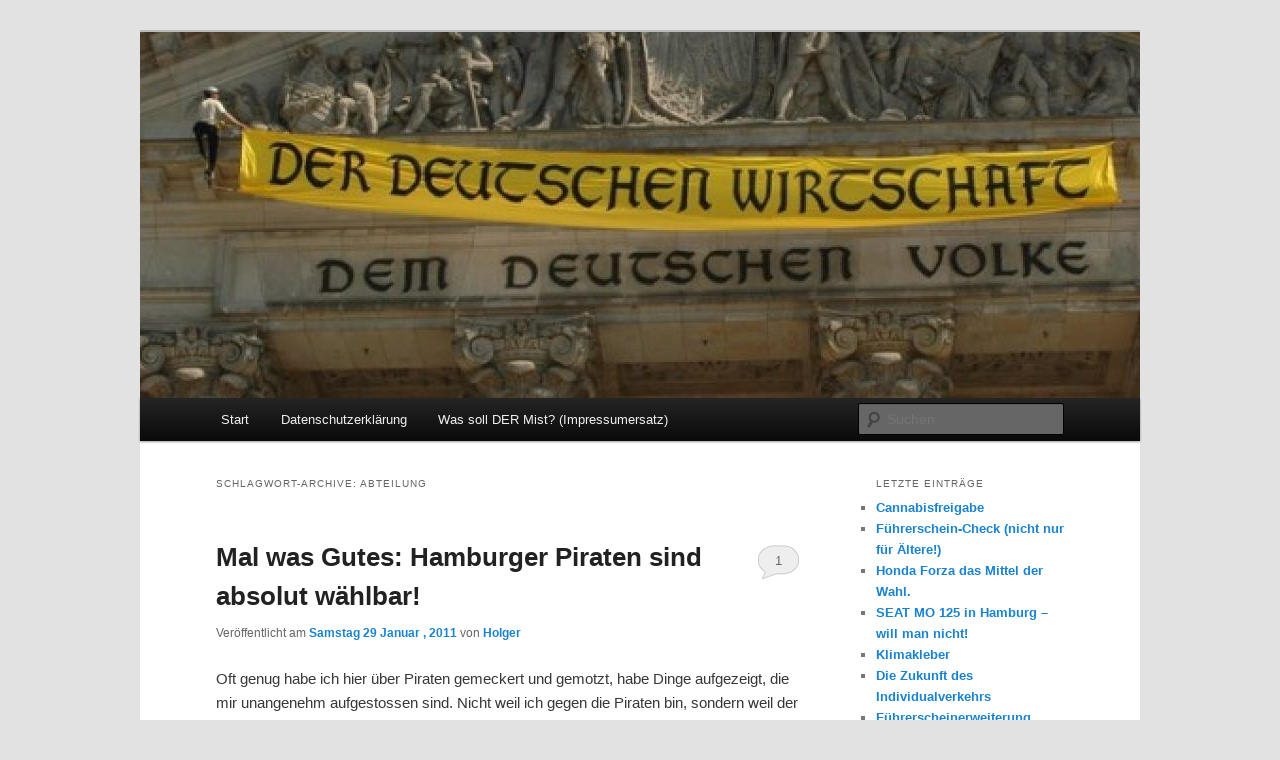

--- FILE ---
content_type: text/html; charset=UTF-8
request_url: https://rz.koepke.net/tag/abteilung/
body_size: 10615
content:
<!DOCTYPE html>
<!--[if IE 6]>
<html id="ie6" lang="de">
<![endif]-->
<!--[if IE 7]>
<html id="ie7" lang="de">
<![endif]-->
<!--[if IE 8]>
<html id="ie8" lang="de">
<![endif]-->
<!--[if !(IE 6) & !(IE 7) & !(IE 8)]><!-->
<html lang="de">
<!--<![endif]-->
<head>

<!-- Google tag (gtag.js) -->
<script async src="https://www.googletagmanager.com/gtag/js?id=G-BV0SZEY517"></script>
<script>
  window.dataLayer = window.dataLayer || [];
  function gtag(){dataLayer.push(arguments);}
  gtag('js', new Date());

  gtag('config', 'G-BV0SZEY517');
</script>

<meta charset="UTF-8" />
<meta name="viewport" content="width=device-width" />
<title>
Abteilung Archive - ReizzentrumReizzentrum	</title>
<link rel="profile" href="http://gmpg.org/xfn/11" />
<link rel="stylesheet" type="text/css" media="all" href="https://rz.koepke.net/wp-content/themes/twentyeleven/style.css" />
<link rel="pingback" href="https://rz.koepke.net/xmlrpc.php">
<!--[if lt IE 9]>
<script src="https://rz.koepke.net/wp-content/themes/twentyeleven/js/html5.js" type="text/javascript"></script>
<![endif]-->
<meta name='robots' content='index, follow, max-image-preview:large, max-snippet:-1, max-video-preview:-1' />

	<!-- This site is optimized with the Yoast SEO plugin v24.5 - https://yoast.com/wordpress/plugins/seo/ -->
	<link rel="canonical" href="https://rz.koepke.net/tag/abteilung/" />
	<meta property="og:locale" content="de_DE" />
	<meta property="og:type" content="article" />
	<meta property="og:title" content="Abteilung Archive - Reizzentrum" />
	<meta property="og:url" content="https://rz.koepke.net/tag/abteilung/" />
	<meta property="og:site_name" content="Reizzentrum" />
	<meta name="twitter:card" content="summary_large_image" />
	<script type="application/ld+json" class="yoast-schema-graph">{"@context":"https://schema.org","@graph":[{"@type":"CollectionPage","@id":"https://rz.koepke.net/tag/abteilung/","url":"https://rz.koepke.net/tag/abteilung/","name":"Abteilung Archive - Reizzentrum","isPartOf":{"@id":"https://rz.koepke.net/#website"},"breadcrumb":{"@id":"https://rz.koepke.net/tag/abteilung/#breadcrumb"},"inLanguage":"de"},{"@type":"BreadcrumbList","@id":"https://rz.koepke.net/tag/abteilung/#breadcrumb","itemListElement":[{"@type":"ListItem","position":1,"name":"Startseite","item":"https://rz.koepke.net/"},{"@type":"ListItem","position":2,"name":"Abteilung"}]},{"@type":"WebSite","@id":"https://rz.koepke.net/#website","url":"https://rz.koepke.net/","name":"Reizzentrum","description":"Politik, Wirtschaft, Soziales und Gesellschaft","publisher":{"@id":"https://rz.koepke.net/#/schema/person/9a73f0c2c453be0f2da5c4bebae84860"},"potentialAction":[{"@type":"SearchAction","target":{"@type":"EntryPoint","urlTemplate":"https://rz.koepke.net/?s={search_term_string}"},"query-input":{"@type":"PropertyValueSpecification","valueRequired":true,"valueName":"search_term_string"}}],"inLanguage":"de"},{"@type":["Person","Organization"],"@id":"https://rz.koepke.net/#/schema/person/9a73f0c2c453be0f2da5c4bebae84860","name":"Reizzentrum","logo":{"@id":"https://rz.koepke.net/#/schema/person/image/"},"sameAs":["http://rz.koepke.net"]}]}</script>
	<!-- / Yoast SEO plugin. -->


<link rel="alternate" type="application/rss+xml" title="Reizzentrum &raquo; Feed" href="https://rz.koepke.net/feed/" />
<link rel="alternate" type="application/rss+xml" title="Reizzentrum &raquo; Kommentar-Feed" href="https://rz.koepke.net/comments/feed/" />
<script type="text/javascript" id="wpp-js" src="https://rz.koepke.net/wp-content/plugins/wordpress-popular-posts/assets/js/wpp.min.js?ver=7.3.6" data-sampling="0" data-sampling-rate="100" data-api-url="https://rz.koepke.net/wp-json/wordpress-popular-posts" data-post-id="0" data-token="8d9a76009f" data-lang="0" data-debug="0"></script>
<link rel="alternate" type="application/rss+xml" title="Reizzentrum &raquo; Abteilung Schlagwort-Feed" href="https://rz.koepke.net/tag/abteilung/feed/" />
<link rel='stylesheet' id='wp-block-library-css' href='https://rz.koepke.net/wp-includes/css/dist/block-library/style.min.css' type='text/css' media='all' />
<style id='wp-block-library-theme-inline-css' type='text/css'>
.wp-block-audio figcaption{color:#555;font-size:13px;text-align:center}.is-dark-theme .wp-block-audio figcaption{color:#ffffffa6}.wp-block-audio{margin:0 0 1em}.wp-block-code{border:1px solid #ccc;border-radius:4px;font-family:Menlo,Consolas,monaco,monospace;padding:.8em 1em}.wp-block-embed figcaption{color:#555;font-size:13px;text-align:center}.is-dark-theme .wp-block-embed figcaption{color:#ffffffa6}.wp-block-embed{margin:0 0 1em}.blocks-gallery-caption{color:#555;font-size:13px;text-align:center}.is-dark-theme .blocks-gallery-caption{color:#ffffffa6}.wp-block-image figcaption{color:#555;font-size:13px;text-align:center}.is-dark-theme .wp-block-image figcaption{color:#ffffffa6}.wp-block-image{margin:0 0 1em}.wp-block-pullquote{border-bottom:4px solid;border-top:4px solid;color:currentColor;margin-bottom:1.75em}.wp-block-pullquote cite,.wp-block-pullquote footer,.wp-block-pullquote__citation{color:currentColor;font-size:.8125em;font-style:normal;text-transform:uppercase}.wp-block-quote{border-left:.25em solid;margin:0 0 1.75em;padding-left:1em}.wp-block-quote cite,.wp-block-quote footer{color:currentColor;font-size:.8125em;font-style:normal;position:relative}.wp-block-quote.has-text-align-right{border-left:none;border-right:.25em solid;padding-left:0;padding-right:1em}.wp-block-quote.has-text-align-center{border:none;padding-left:0}.wp-block-quote.is-large,.wp-block-quote.is-style-large,.wp-block-quote.is-style-plain{border:none}.wp-block-search .wp-block-search__label{font-weight:700}.wp-block-search__button{border:1px solid #ccc;padding:.375em .625em}:where(.wp-block-group.has-background){padding:1.25em 2.375em}.wp-block-separator.has-css-opacity{opacity:.4}.wp-block-separator{border:none;border-bottom:2px solid;margin-left:auto;margin-right:auto}.wp-block-separator.has-alpha-channel-opacity{opacity:1}.wp-block-separator:not(.is-style-wide):not(.is-style-dots){width:100px}.wp-block-separator.has-background:not(.is-style-dots){border-bottom:none;height:1px}.wp-block-separator.has-background:not(.is-style-wide):not(.is-style-dots){height:2px}.wp-block-table{margin:0 0 1em}.wp-block-table td,.wp-block-table th{word-break:normal}.wp-block-table figcaption{color:#555;font-size:13px;text-align:center}.is-dark-theme .wp-block-table figcaption{color:#ffffffa6}.wp-block-video figcaption{color:#555;font-size:13px;text-align:center}.is-dark-theme .wp-block-video figcaption{color:#ffffffa6}.wp-block-video{margin:0 0 1em}.wp-block-template-part.has-background{margin-bottom:0;margin-top:0;padding:1.25em 2.375em}
</style>
<style id='classic-theme-styles-inline-css' type='text/css'>
/*! This file is auto-generated */
.wp-block-button__link{color:#fff;background-color:#32373c;border-radius:9999px;box-shadow:none;text-decoration:none;padding:calc(.667em + 2px) calc(1.333em + 2px);font-size:1.125em}.wp-block-file__button{background:#32373c;color:#fff;text-decoration:none}
</style>
<style id='global-styles-inline-css' type='text/css'>
body{--wp--preset--color--black: #000;--wp--preset--color--cyan-bluish-gray: #abb8c3;--wp--preset--color--white: #fff;--wp--preset--color--pale-pink: #f78da7;--wp--preset--color--vivid-red: #cf2e2e;--wp--preset--color--luminous-vivid-orange: #ff6900;--wp--preset--color--luminous-vivid-amber: #fcb900;--wp--preset--color--light-green-cyan: #7bdcb5;--wp--preset--color--vivid-green-cyan: #00d084;--wp--preset--color--pale-cyan-blue: #8ed1fc;--wp--preset--color--vivid-cyan-blue: #0693e3;--wp--preset--color--vivid-purple: #9b51e0;--wp--preset--color--blue: #1982d1;--wp--preset--color--dark-gray: #373737;--wp--preset--color--medium-gray: #666;--wp--preset--color--light-gray: #e2e2e2;--wp--preset--gradient--vivid-cyan-blue-to-vivid-purple: linear-gradient(135deg,rgba(6,147,227,1) 0%,rgb(155,81,224) 100%);--wp--preset--gradient--light-green-cyan-to-vivid-green-cyan: linear-gradient(135deg,rgb(122,220,180) 0%,rgb(0,208,130) 100%);--wp--preset--gradient--luminous-vivid-amber-to-luminous-vivid-orange: linear-gradient(135deg,rgba(252,185,0,1) 0%,rgba(255,105,0,1) 100%);--wp--preset--gradient--luminous-vivid-orange-to-vivid-red: linear-gradient(135deg,rgba(255,105,0,1) 0%,rgb(207,46,46) 100%);--wp--preset--gradient--very-light-gray-to-cyan-bluish-gray: linear-gradient(135deg,rgb(238,238,238) 0%,rgb(169,184,195) 100%);--wp--preset--gradient--cool-to-warm-spectrum: linear-gradient(135deg,rgb(74,234,220) 0%,rgb(151,120,209) 20%,rgb(207,42,186) 40%,rgb(238,44,130) 60%,rgb(251,105,98) 80%,rgb(254,248,76) 100%);--wp--preset--gradient--blush-light-purple: linear-gradient(135deg,rgb(255,206,236) 0%,rgb(152,150,240) 100%);--wp--preset--gradient--blush-bordeaux: linear-gradient(135deg,rgb(254,205,165) 0%,rgb(254,45,45) 50%,rgb(107,0,62) 100%);--wp--preset--gradient--luminous-dusk: linear-gradient(135deg,rgb(255,203,112) 0%,rgb(199,81,192) 50%,rgb(65,88,208) 100%);--wp--preset--gradient--pale-ocean: linear-gradient(135deg,rgb(255,245,203) 0%,rgb(182,227,212) 50%,rgb(51,167,181) 100%);--wp--preset--gradient--electric-grass: linear-gradient(135deg,rgb(202,248,128) 0%,rgb(113,206,126) 100%);--wp--preset--gradient--midnight: linear-gradient(135deg,rgb(2,3,129) 0%,rgb(40,116,252) 100%);--wp--preset--font-size--small: 13px;--wp--preset--font-size--medium: 20px;--wp--preset--font-size--large: 36px;--wp--preset--font-size--x-large: 42px;--wp--preset--spacing--20: 0.44rem;--wp--preset--spacing--30: 0.67rem;--wp--preset--spacing--40: 1rem;--wp--preset--spacing--50: 1.5rem;--wp--preset--spacing--60: 2.25rem;--wp--preset--spacing--70: 3.38rem;--wp--preset--spacing--80: 5.06rem;--wp--preset--shadow--natural: 6px 6px 9px rgba(0, 0, 0, 0.2);--wp--preset--shadow--deep: 12px 12px 50px rgba(0, 0, 0, 0.4);--wp--preset--shadow--sharp: 6px 6px 0px rgba(0, 0, 0, 0.2);--wp--preset--shadow--outlined: 6px 6px 0px -3px rgba(255, 255, 255, 1), 6px 6px rgba(0, 0, 0, 1);--wp--preset--shadow--crisp: 6px 6px 0px rgba(0, 0, 0, 1);}:where(.is-layout-flex){gap: 0.5em;}:where(.is-layout-grid){gap: 0.5em;}body .is-layout-flex{display: flex;}body .is-layout-flex{flex-wrap: wrap;align-items: center;}body .is-layout-flex > *{margin: 0;}body .is-layout-grid{display: grid;}body .is-layout-grid > *{margin: 0;}:where(.wp-block-columns.is-layout-flex){gap: 2em;}:where(.wp-block-columns.is-layout-grid){gap: 2em;}:where(.wp-block-post-template.is-layout-flex){gap: 1.25em;}:where(.wp-block-post-template.is-layout-grid){gap: 1.25em;}.has-black-color{color: var(--wp--preset--color--black) !important;}.has-cyan-bluish-gray-color{color: var(--wp--preset--color--cyan-bluish-gray) !important;}.has-white-color{color: var(--wp--preset--color--white) !important;}.has-pale-pink-color{color: var(--wp--preset--color--pale-pink) !important;}.has-vivid-red-color{color: var(--wp--preset--color--vivid-red) !important;}.has-luminous-vivid-orange-color{color: var(--wp--preset--color--luminous-vivid-orange) !important;}.has-luminous-vivid-amber-color{color: var(--wp--preset--color--luminous-vivid-amber) !important;}.has-light-green-cyan-color{color: var(--wp--preset--color--light-green-cyan) !important;}.has-vivid-green-cyan-color{color: var(--wp--preset--color--vivid-green-cyan) !important;}.has-pale-cyan-blue-color{color: var(--wp--preset--color--pale-cyan-blue) !important;}.has-vivid-cyan-blue-color{color: var(--wp--preset--color--vivid-cyan-blue) !important;}.has-vivid-purple-color{color: var(--wp--preset--color--vivid-purple) !important;}.has-black-background-color{background-color: var(--wp--preset--color--black) !important;}.has-cyan-bluish-gray-background-color{background-color: var(--wp--preset--color--cyan-bluish-gray) !important;}.has-white-background-color{background-color: var(--wp--preset--color--white) !important;}.has-pale-pink-background-color{background-color: var(--wp--preset--color--pale-pink) !important;}.has-vivid-red-background-color{background-color: var(--wp--preset--color--vivid-red) !important;}.has-luminous-vivid-orange-background-color{background-color: var(--wp--preset--color--luminous-vivid-orange) !important;}.has-luminous-vivid-amber-background-color{background-color: var(--wp--preset--color--luminous-vivid-amber) !important;}.has-light-green-cyan-background-color{background-color: var(--wp--preset--color--light-green-cyan) !important;}.has-vivid-green-cyan-background-color{background-color: var(--wp--preset--color--vivid-green-cyan) !important;}.has-pale-cyan-blue-background-color{background-color: var(--wp--preset--color--pale-cyan-blue) !important;}.has-vivid-cyan-blue-background-color{background-color: var(--wp--preset--color--vivid-cyan-blue) !important;}.has-vivid-purple-background-color{background-color: var(--wp--preset--color--vivid-purple) !important;}.has-black-border-color{border-color: var(--wp--preset--color--black) !important;}.has-cyan-bluish-gray-border-color{border-color: var(--wp--preset--color--cyan-bluish-gray) !important;}.has-white-border-color{border-color: var(--wp--preset--color--white) !important;}.has-pale-pink-border-color{border-color: var(--wp--preset--color--pale-pink) !important;}.has-vivid-red-border-color{border-color: var(--wp--preset--color--vivid-red) !important;}.has-luminous-vivid-orange-border-color{border-color: var(--wp--preset--color--luminous-vivid-orange) !important;}.has-luminous-vivid-amber-border-color{border-color: var(--wp--preset--color--luminous-vivid-amber) !important;}.has-light-green-cyan-border-color{border-color: var(--wp--preset--color--light-green-cyan) !important;}.has-vivid-green-cyan-border-color{border-color: var(--wp--preset--color--vivid-green-cyan) !important;}.has-pale-cyan-blue-border-color{border-color: var(--wp--preset--color--pale-cyan-blue) !important;}.has-vivid-cyan-blue-border-color{border-color: var(--wp--preset--color--vivid-cyan-blue) !important;}.has-vivid-purple-border-color{border-color: var(--wp--preset--color--vivid-purple) !important;}.has-vivid-cyan-blue-to-vivid-purple-gradient-background{background: var(--wp--preset--gradient--vivid-cyan-blue-to-vivid-purple) !important;}.has-light-green-cyan-to-vivid-green-cyan-gradient-background{background: var(--wp--preset--gradient--light-green-cyan-to-vivid-green-cyan) !important;}.has-luminous-vivid-amber-to-luminous-vivid-orange-gradient-background{background: var(--wp--preset--gradient--luminous-vivid-amber-to-luminous-vivid-orange) !important;}.has-luminous-vivid-orange-to-vivid-red-gradient-background{background: var(--wp--preset--gradient--luminous-vivid-orange-to-vivid-red) !important;}.has-very-light-gray-to-cyan-bluish-gray-gradient-background{background: var(--wp--preset--gradient--very-light-gray-to-cyan-bluish-gray) !important;}.has-cool-to-warm-spectrum-gradient-background{background: var(--wp--preset--gradient--cool-to-warm-spectrum) !important;}.has-blush-light-purple-gradient-background{background: var(--wp--preset--gradient--blush-light-purple) !important;}.has-blush-bordeaux-gradient-background{background: var(--wp--preset--gradient--blush-bordeaux) !important;}.has-luminous-dusk-gradient-background{background: var(--wp--preset--gradient--luminous-dusk) !important;}.has-pale-ocean-gradient-background{background: var(--wp--preset--gradient--pale-ocean) !important;}.has-electric-grass-gradient-background{background: var(--wp--preset--gradient--electric-grass) !important;}.has-midnight-gradient-background{background: var(--wp--preset--gradient--midnight) !important;}.has-small-font-size{font-size: var(--wp--preset--font-size--small) !important;}.has-medium-font-size{font-size: var(--wp--preset--font-size--medium) !important;}.has-large-font-size{font-size: var(--wp--preset--font-size--large) !important;}.has-x-large-font-size{font-size: var(--wp--preset--font-size--x-large) !important;}
.wp-block-navigation a:where(:not(.wp-element-button)){color: inherit;}
:where(.wp-block-post-template.is-layout-flex){gap: 1.25em;}:where(.wp-block-post-template.is-layout-grid){gap: 1.25em;}
:where(.wp-block-columns.is-layout-flex){gap: 2em;}:where(.wp-block-columns.is-layout-grid){gap: 2em;}
.wp-block-pullquote{font-size: 1.5em;line-height: 1.6;}
</style>
<link rel='stylesheet' id='wordpress-popular-posts-css-css' href='https://rz.koepke.net/wp-content/plugins/wordpress-popular-posts/assets/css/wpp.css' type='text/css' media='all' />
<link rel='stylesheet' id='twentyeleven-block-style-css' href='https://rz.koepke.net/wp-content/uploads/hummingbird-assets/31daad0f3f76beb12516a1e04a9ebc19.css' type='text/css' media='all' />
<link rel="https://api.w.org/" href="https://rz.koepke.net/wp-json/" /><link rel="alternate" type="application/json" href="https://rz.koepke.net/wp-json/wp/v2/tags/13223" /><link rel="EditURI" type="application/rsd+xml" title="RSD" href="https://rz.koepke.net/xmlrpc.php?rsd" />

<script type="text/javascript">
(function(url){
	if(/(?:Chrome\/26\.0\.1410\.63 Safari\/537\.31|WordfenceTestMonBot)/.test(navigator.userAgent)){ return; }
	var addEvent = function(evt, handler) {
		if (window.addEventListener) {
			document.addEventListener(evt, handler, false);
		} else if (window.attachEvent) {
			document.attachEvent('on' + evt, handler);
		}
	};
	var removeEvent = function(evt, handler) {
		if (window.removeEventListener) {
			document.removeEventListener(evt, handler, false);
		} else if (window.detachEvent) {
			document.detachEvent('on' + evt, handler);
		}
	};
	var evts = 'contextmenu dblclick drag dragend dragenter dragleave dragover dragstart drop keydown keypress keyup mousedown mousemove mouseout mouseover mouseup mousewheel scroll'.split(' ');
	var logHuman = function() {
		if (window.wfLogHumanRan) { return; }
		window.wfLogHumanRan = true;
		var wfscr = document.createElement('script');
		wfscr.type = 'text/javascript';
		wfscr.async = true;
		wfscr.src = url + '&r=' + Math.random();
		(document.getElementsByTagName('head')[0]||document.getElementsByTagName('body')[0]).appendChild(wfscr);
		for (var i = 0; i < evts.length; i++) {
			removeEvent(evts[i], logHuman);
		}
	};
	for (var i = 0; i < evts.length; i++) {
		addEvent(evts[i], logHuman);
	}
})('//rz.koepke.net/?wordfence_lh=1&hid=4E1B83EF4FC3A3AEDAF3A5B8AD4C556B');
</script>            <style id="wpp-loading-animation-styles">@-webkit-keyframes bgslide{from{background-position-x:0}to{background-position-x:-200%}}@keyframes bgslide{from{background-position-x:0}to{background-position-x:-200%}}.wpp-widget-block-placeholder,.wpp-shortcode-placeholder{margin:0 auto;width:60px;height:3px;background:#dd3737;background:linear-gradient(90deg,#dd3737 0%,#571313 10%,#dd3737 100%);background-size:200% auto;border-radius:3px;-webkit-animation:bgslide 1s infinite linear;animation:bgslide 1s infinite linear}</style>
            <style type="text/css">.recentcomments a{display:inline !important;padding:0 !important;margin:0 !important;}</style>		<style type="text/css" id="twentyeleven-header-css">
				#site-title,
		#site-description {
			position: absolute;
			clip: rect(1px 1px 1px 1px); /* IE6, IE7 */
			clip: rect(1px, 1px, 1px, 1px);
		}
				</style>
		</head>

<body class="archive tag tag-abteilung tag-13223 wp-embed-responsive two-column right-sidebar">
<div id="page" class="hfeed">
	<header id="branding" role="banner">
			<hgroup>
				<h1 id="site-title"><span><a href="https://rz.koepke.net/" rel="home">Reizzentrum</a></span></h1>
				<h2 id="site-description">Politik, Wirtschaft, Soziales und Gesellschaft</h2>
			</hgroup>

						<a href="https://rz.koepke.net/">
									<img src="https://rz.koepke.net/wp-content/uploads/2010/07/cropped-cropped-474707547_4c2bcfa71f_b-1.jpg" width="1000" height="366" alt="Reizzentrum" />
							</a>
			
						<div class="only-search with-image">
					<form method="get" id="searchform" action="https://rz.koepke.net/">
		<label for="s" class="assistive-text">Suchen</label>
		<input type="text" class="field" name="s" id="s" placeholder="Suchen" />
		<input type="submit" class="submit" name="submit" id="searchsubmit" value="Suchen" />
	</form>
			</div>
				
			<nav id="access" role="navigation">
				<h3 class="assistive-text">Hauptmenü</h3>
								<div class="skip-link"><a class="assistive-text" href="#content">Zum Inhalt wechseln</a></div>
									<div class="skip-link"><a class="assistive-text" href="#secondary">Zum sekundären Inhalt wechseln</a></div>
												<div class="menu"><ul>
<li ><a href="https://rz.koepke.net/">Start</a></li><li class="page_item page-item-10884"><a href="https://rz.koepke.net/datenschutzerklaerung/">Datenschutzerklärung</a></li>
<li class="page_item page-item-2"><a href="https://rz.koepke.net/about/">Was soll DER Mist? (Impressumersatz)</a></li>
</ul></div>
			</nav><!-- #access -->
	</header><!-- #branding -->


	<div id="main">

		<section id="primary">
			<div id="content" role="main">

			
				<header class="page-header">
					<h1 class="page-title">
					Schlagwort-Archive: <span>Abteilung</span>					</h1>

									</header>

				
								
					
	<article id="post-7925" class="post-7925 post type-post status-publish format-standard hentry category-aus-hamburg category-erkenntnisse category-musste-raus category-parteien category-wahlen tag-abteilung tag-entwicklung tag-hamburg tag-hamburger tag-klarstellung tag-metadiskussionen tag-pirat tag-piraten tag-problem tag-vorstandswahl tag-zuversicht">
		<header class="entry-header">
						<h1 class="entry-title"><a href="https://rz.koepke.net/2011/01/29/mal-was-gutes-hamburger-piraten-sind-absolut-wahlbar/" rel="bookmark">Mal was Gutes: Hamburger Piraten sind absolut wählbar!</a></h1>
			
						<div class="entry-meta">
				<span class="sep">Veröffentlicht am </span><a href="https://rz.koepke.net/2011/01/29/mal-was-gutes-hamburger-piraten-sind-absolut-wahlbar/" title="10:41" rel="bookmark"><time class="entry-date" datetime="2011-01-29T10:41:58+01:00">Samstag  29 Januar , 2011</time></a><span class="by-author"> <span class="sep"> von </span> <span class="author vcard"><a class="url fn n" href="https://rz.koepke.net/author/reizzentrum/" title="Zeige alle Artikel von Holger" rel="author">Holger</a></span></span>			</div><!-- .entry-meta -->
			
						<div class="comments-link">
				<a href="https://rz.koepke.net/2011/01/29/mal-was-gutes-hamburger-piraten-sind-absolut-wahlbar/#comments">1</a>			</div>
					</header><!-- .entry-header -->

				<div class="entry-content">
			<p>Oft genug habe ich hier über Piraten gemeckert und gemotzt, habe Dinge aufgezeigt, die mir unangenehm aufgestossen sind. Nicht weil ich gegen die Piraten bin, sondern weil der Ansatz genau der richtige ist. [Ende der Klarstellung]</p>
<p>Hier und heute will und muss ich aber auch mal etwas Gutes über die Hamburger Piraten rauslassen:</p>
<p style="text-align: center;">Liebe Hamburger Piraten:<br />
Was ihr da seit Wochen macht, hat Hand und Fuss und<br />
erfüllt mein politisches Herz mit Zuversicht und Freude.</p>
<p style="text-align: left;">Nach der letzten Vorstandswahl haben sich die Hamburger Piraten so massiv verändert, dass es eine absolute Freude ist, diese Entwicklung zu verfolgen. Die Zeiten des sich in endlosen Metadiskussionen zu ergehen ist vorbei. Es wurde gewählt, entschieden und vor allem <strong>gemacht</strong>. Produktive politische und handwerkliche Arbeit, anstelle der Pflege von persönlichen Befindlichkeiten. Und läuft tatsächlich mal etwas ein wenig aus dem Ruder wird das Problem &#8222;mal eben&#8220; gelöst.</p>
<p style="text-align: left;">Macht so weiter. Die Änderungen taten euch gut und so wie ihr im Moment aufgestellt seid könnt ihr nicht nur Berge versetzen sondern auch Ozeane umleiten. Egal was andere Landesverbände machen &#8211; IHR seid auf dem richtigen Weg. Da kann sich so mancher eine Scheibe abschneiden.</p>
<p style="text-align: left;">Abteilung: Musste mal gesagt werden 🙂</p>
					</div><!-- .entry-content -->
		
		<footer class="entry-meta">
													<span class="cat-links">
					<span class="entry-utility-prep entry-utility-prep-cat-links">Veröffentlicht unter</span> <a href="https://rz.koepke.net/category/aus-hamburg/" rel="category tag">Aus Hamburg</a>, <a href="https://rz.koepke.net/category/erkenntnisse/" rel="category tag">Erkenntnisse</a>, <a href="https://rz.koepke.net/category/musste-raus/" rel="category tag">Musste raus</a>, <a href="https://rz.koepke.net/category/parteien/" rel="category tag">parteien</a>, <a href="https://rz.koepke.net/category/wahlen/" rel="category tag">Wahlen</a>			</span>
																	<span class="sep"> | </span>
								<span class="tag-links">
					<span class="entry-utility-prep entry-utility-prep-tag-links">Verschlagwortet mit</span> <a href="https://rz.koepke.net/tag/abteilung/" rel="tag">Abteilung</a>, <a href="https://rz.koepke.net/tag/entwicklung/" rel="tag">Entwicklung</a>, <a href="https://rz.koepke.net/tag/hamburg/" rel="tag">hamburg</a>, <a href="https://rz.koepke.net/tag/hamburger/" rel="tag">hamburger</a>, <a href="https://rz.koepke.net/tag/klarstellung/" rel="tag">Klarstellung</a>, <a href="https://rz.koepke.net/tag/metadiskussionen/" rel="tag">Metadiskussionen</a>, <a href="https://rz.koepke.net/tag/pirat/" rel="tag">Pirat</a>, <a href="https://rz.koepke.net/tag/piraten/" rel="tag">Piraten</a>, <a href="https://rz.koepke.net/tag/problem/" rel="tag">Problem</a>, <a href="https://rz.koepke.net/tag/vorstandswahl/" rel="tag">Vorstandswahl</a>, <a href="https://rz.koepke.net/tag/zuversicht/" rel="tag">Zuversicht</a>			</span>
							
										<span class="sep"> | </span>
						<span class="comments-link"><a href="https://rz.koepke.net/2011/01/29/mal-was-gutes-hamburger-piraten-sind-absolut-wahlbar/#comments"><b>1</b> Kommentar</a></span>
			
					</footer><!-- .entry-meta -->
	</article><!-- #post-7925 -->

				
					
	<article id="post-6756" class="post-6756 post type-post status-publish format-standard hentry category-das-darf-doch-nicht-wahr-sein category-erkenntnisse category-musste-raus category-parteien category-politik category-wahlen category-wirtschaft tag-abteilung tag-akw-betreiber tag-altreaktor tag-ard-magazin tag-atombranche tag-atomgesetz tag-atomkraftwerk tag-atomwirtschaft tag-branche tag-bundesregierung tag-bundesumweltministerium tag-eckpunktepapier tag-feststellung tag-geheimdienst tag-geheimregierung tag-geheimvertrage tag-konzern tag-laufzeitgewinne tag-monitor tag-reaktorsicherheit tag-regierung tag-regierungsdokument tag-regierungssprecher tag-schutzniveau tag-senkung tag-tagesschau tag-tresor tag-verpflichtung tag-verschlus tag-wirklichkeit tag-wolfgang-renneberg">
		<header class="entry-header">
						<h1 class="entry-title"><a href="https://rz.koepke.net/2010/09/09/andere-lander-haben-geheimdienste-wir-haben-eine-geheimregierung/" rel="bookmark">Andere Länder haben Geheimdienste. WIR haben eine Geheimregierung</a></h1>
			
						<div class="entry-meta">
				<span class="sep">Veröffentlicht am </span><a href="https://rz.koepke.net/2010/09/09/andere-lander-haben-geheimdienste-wir-haben-eine-geheimregierung/" title="08:45" rel="bookmark"><time class="entry-date" datetime="2010-09-09T08:45:35+01:00">Donnerstag  9 September , 2010</time></a><span class="by-author"> <span class="sep"> von </span> <span class="author vcard"><a class="url fn n" href="https://rz.koepke.net/author/reizzentrum/" title="Zeige alle Artikel von Holger" rel="author">Holger</a></span></span>			</div><!-- .entry-meta -->
			
						<div class="comments-link">
				<a href="https://rz.koepke.net/2010/09/09/andere-lander-haben-geheimdienste-wir-haben-eine-geheimregierung/#comments">3</a>			</div>
					</header><!-- .entry-header -->

				<div class="entry-content">
			<p>Geheimdienste haben ihren Namen daher, dass sie im geheimen wirken. Niemand soll erfahren, was sie eigentlich tun. Man muss Vertrauen haben, typischerweise werden diese geheimen Dienste von der Regierung kontrolliert. Wir Deutschen gehen noch einen Schritt weiter: Wir haben eine Geheimregierung. Sie schliesst Geheimverträge mit der Atomwirtschaft &#8211; die offene Frage ist, wer kontrolliert eine Regierung, die im geheimen rumwerkelt?</p>
<blockquote><p>Das Eckpunktepapier für einen künftigen Vertrag zwischen Staat und Atombranche, das fünf Seiten umfasst, wird bislang unter Verschluss gehalten. Dabei entlastet es die Regierung zumindest teilweise von dem Vorwurf, sie habe sich in der Frage, welchen Teil der zusätzlichen Laufzeitgewinne die Konzerne an den Staat abführen müssen, von der Branche &#8222;über den Tisch ziehen lassen&#8220;.</p></blockquote>
<p>schreibt die <a href="http://www.sueddeutsche.de/wirtschaft/hoehere-lasten-fuer-atomkonzerne-eine-vereinbarung-die-raetsel-aufgibt-1.997520" target="_blank">Süddeutsche</a>. Und diese Feststellung &#8211; geheim, obschon es die Regierung entlastet &#8211; macht mich deutlich misstrauisch. Alles positive wird doch sofort durch den Regierungssprecher und alle die in der Lage sind in ein Mikrophon zu sprechen verbreitet. Sollte es da noch andere Informationen geben?</p>
<p>Hat dieser Artikel der <a href="http://www.tagesschau.de/inland/akwsicherheit100.html" target="_blank">Tagesschau</a> vielleicht damit zu tun:</p>
<blockquote><p>Die Bundesregierung plant offenbar eine deutliche Senkung des Schutzniveaus für Atomkraftwerke. Dem <strong>ARD-Magazin &#8222;Monitor&#8220; </strong>liegen interne Regierungsdokumente vor, in denen die Verpflichtung der AKW-Betreiber zur Nachrüstung, insbesondere auch der sogenannten Altreaktoren, weitgehend abgeschafft werden soll. Hierfür soll auch das Atomgesetz geändert werden.</p></blockquote>
<blockquote><p>&#8222;Wenn das Wirklichkeit wird, was in diesen Dokumenten steht, dann verdienen diese Papiere nicht die Überschrift Nachrüstung&#8220;, sagte der ehemalige Leiter der Abteilung Reaktorsicherheit im Bundesumweltministerium, Wolfgang Renneberg, gegenüber &#8222;Monitor&#8220;.</p></blockquote>
<p>Wenn auch diese Informationen in den oben erwähnte, unter Verschluss gehaltenen Dokumenten enthalten sind, ist es kein Wunder, dass man die lieber im Tresor lassen möchte.</p>
<p>Eine alte Gesetzmässigkeit: Wenn unsere Regierung etwas Gutes tut, haben Sie dich beschissen ohne dass Du es bis jetzt gemerkt hast.</p>
					</div><!-- .entry-content -->
		
		<footer class="entry-meta">
													<span class="cat-links">
					<span class="entry-utility-prep entry-utility-prep-cat-links">Veröffentlicht unter</span> <a href="https://rz.koepke.net/category/das-darf-doch-nicht-wahr-sein/" rel="category tag">Das darf doch nicht wahr sein</a>, <a href="https://rz.koepke.net/category/erkenntnisse/" rel="category tag">Erkenntnisse</a>, <a href="https://rz.koepke.net/category/musste-raus/" rel="category tag">Musste raus</a>, <a href="https://rz.koepke.net/category/parteien/" rel="category tag">parteien</a>, <a href="https://rz.koepke.net/category/politik/" rel="category tag">Politik</a>, <a href="https://rz.koepke.net/category/wahlen/" rel="category tag">Wahlen</a>, <a href="https://rz.koepke.net/category/wirtschaft/" rel="category tag">wirtschaft</a>			</span>
																	<span class="sep"> | </span>
								<span class="tag-links">
					<span class="entry-utility-prep entry-utility-prep-tag-links">Verschlagwortet mit</span> <a href="https://rz.koepke.net/tag/abteilung/" rel="tag">Abteilung</a>, <a href="https://rz.koepke.net/tag/akw-betreiber/" rel="tag">AKW-Betreiber</a>, <a href="https://rz.koepke.net/tag/altreaktor/" rel="tag">Altreaktor</a>, <a href="https://rz.koepke.net/tag/ard-magazin/" rel="tag">ARD-Magazin</a>, <a href="https://rz.koepke.net/tag/atombranche/" rel="tag">Atombranche</a>, <a href="https://rz.koepke.net/tag/atomgesetz/" rel="tag">Atomgesetz</a>, <a href="https://rz.koepke.net/tag/atomkraftwerk/" rel="tag">Atomkraftwerk</a>, <a href="https://rz.koepke.net/tag/atomwirtschaft/" rel="tag">Atomwirtschaft</a>, <a href="https://rz.koepke.net/tag/branche/" rel="tag">Branche</a>, <a href="https://rz.koepke.net/tag/bundesregierung/" rel="tag">Bundesregierung</a>, <a href="https://rz.koepke.net/tag/bundesumweltministerium/" rel="tag">Bundesumweltministerium</a>, <a href="https://rz.koepke.net/tag/eckpunktepapier/" rel="tag">Eckpunktepapier</a>, <a href="https://rz.koepke.net/tag/feststellung/" rel="tag">Feststellung</a>, <a href="https://rz.koepke.net/tag/geheimdienst/" rel="tag">Geheimdienst</a>, <a href="https://rz.koepke.net/tag/geheimregierung/" rel="tag">Geheimregierung</a>, <a href="https://rz.koepke.net/tag/geheimvertrage/" rel="tag">Geheimverträge</a>, <a href="https://rz.koepke.net/tag/konzern/" rel="tag">Konzern</a>, <a href="https://rz.koepke.net/tag/laufzeitgewinne/" rel="tag">Laufzeitgewinne</a>, <a href="https://rz.koepke.net/tag/monitor/" rel="tag">Monitor</a>, <a href="https://rz.koepke.net/tag/reaktorsicherheit/" rel="tag">Reaktorsicherheit</a>, <a href="https://rz.koepke.net/tag/regierung/" rel="tag">Regierung</a>, <a href="https://rz.koepke.net/tag/regierungsdokument/" rel="tag">Regierungsdokument</a>, <a href="https://rz.koepke.net/tag/regierungssprecher/" rel="tag">Regierungssprecher</a>, <a href="https://rz.koepke.net/tag/schutzniveau/" rel="tag">Schutzniveau</a>, <a href="https://rz.koepke.net/tag/senkung/" rel="tag">Senkung</a>, <a href="https://rz.koepke.net/tag/tagesschau/" rel="tag">Tagesschau</a>, <a href="https://rz.koepke.net/tag/tresor/" rel="tag">Tresor</a>, <a href="https://rz.koepke.net/tag/verpflichtung/" rel="tag">Verpflichtung</a>, <a href="https://rz.koepke.net/tag/verschlus/" rel="tag">Verschluß</a>, <a href="https://rz.koepke.net/tag/wirklichkeit/" rel="tag">Wirklichkeit</a>, <a href="https://rz.koepke.net/tag/wolfgang-renneberg/" rel="tag">Wolfgang Renneberg</a>			</span>
							
										<span class="sep"> | </span>
						<span class="comments-link"><a href="https://rz.koepke.net/2010/09/09/andere-lander-haben-geheimdienste-wir-haben-eine-geheimregierung/#comments"><b>3</b> Kommentare</a></span>
			
					</footer><!-- .entry-meta -->
	</article><!-- #post-6756 -->

				
				
			
			</div><!-- #content -->
		</section><!-- #primary -->

		<div id="secondary" class="widget-area" role="complementary">
			
		<aside id="recent-posts-4" class="widget widget_recent_entries">
		<h3 class="widget-title">Letzte Einträge</h3>
		<ul>
											<li>
					<a href="https://rz.koepke.net/2024/03/16/cannabisfreigabe/">Cannabisfreigabe</a>
									</li>
											<li>
					<a href="https://rz.koepke.net/2023/11/21/fuehrerschein-check-nicht-nur-fuer-aeltere/">Führerschein-Check (nicht nur für Ältere!)</a>
									</li>
											<li>
					<a href="https://rz.koepke.net/2023/07/01/honda-forza-das-mittel-der-wahl/">Honda Forza das Mittel der Wahl.</a>
									</li>
											<li>
					<a href="https://rz.koepke.net/2023/04/24/seat-mo-125-in-hamburg-will-man-nicht/">SEAT MO 125 in Hamburg &#8211; will man nicht!</a>
									</li>
											<li>
					<a href="https://rz.koepke.net/2023/04/20/klimakleber/">Klimakleber</a>
									</li>
											<li>
					<a href="https://rz.koepke.net/2023/03/21/die-zukunft-des-individualverkehrs/">Die Zukunft des Individualverkehrs</a>
									</li>
											<li>
					<a href="https://rz.koepke.net/2022/05/05/fuehrerscheinerweiterung-b196-und-elektrisches-zweirad/">Führerscheinerweiterung B196 und elektrisches Zweirad</a>
									</li>
											<li>
					<a href="https://rz.koepke.net/2022/04/12/zeitenwende-tut-not/">Zeitenwende tut Not</a>
									</li>
					</ul>

		</aside><aside id="recent-comments-3" class="widget widget_recent_comments"><h3 class="widget-title">Letzte Kommentare</h3><ul id="recentcomments"><li class="recentcomments"><span class="comment-author-link">Football prediction</span> bei <a href="https://rz.koepke.net/2024/03/16/cannabisfreigabe/#comment-456866">Cannabisfreigabe</a></li><li class="recentcomments"><span class="comment-author-link">-thh</span> bei <a href="https://rz.koepke.net/2024/03/16/cannabisfreigabe/#comment-363990">Cannabisfreigabe</a></li><li class="recentcomments"><span class="comment-author-link"><a href="http://rz.koepke.net" class="url" rel="ugc">Holger</a></span> bei <a href="https://rz.koepke.net/2024/03/16/cannabisfreigabe/#comment-348516">Cannabisfreigabe</a></li><li class="recentcomments"><span class="comment-author-link">Anonym</span> bei <a href="https://rz.koepke.net/2024/03/16/cannabisfreigabe/#comment-348509">Cannabisfreigabe</a></li><li class="recentcomments"><span class="comment-author-link"><a href="http://www.CZvSNIe.com" class="url" rel="ugc external nofollow">Homepage</a></span> bei <a href="https://rz.koepke.net/2011/05/04/kisbee-die-erste-inspektion-und-es-wird-teuer/#comment-324026">Kisbee: Die erste Inspektion und &#8222;Es wird teuer&#8220;</a></li></ul></aside>
<aside id="wpp-2" class="widget popular-posts">

</aside>
<aside id="linkcat-2" class="widget widget_links"><h3 class="widget-title">Links</h3>
	<ul class='xoxo blogroll'>
<li><a href="http://tuedelkram.de/feed/" rel="me" title="Tuedelkram, dies &amp; das">Der Tuedelkram</a></li>
<li><a href="http://www.erdstueck.de" rel="me noopener" title="Was die Erde so hergibt &#8211; nein, NICHT Erbstücke!" target="_blank">Erdstueck</a></li>
<li><a href="http://www.lawblog.de/">Lawblog by Udo Vetter</a></li>
<li><a href="http://www.irz42.net" rel="contact met colleague neighbor" title="Hier steht mein Server"><img src="https://rz.koepke.net/wp-content/uploads/2009/06/irz42_animate.gif"  alt="Mein Rechenzentrum"  title="Hier steht mein Server" /></a></li>
<li><a href="http://blog.fefe.de/" rel="contact met" title="FeFes Blog">NOCH kritischer als ich</a></li>

	</ul>
</aside>
<aside id="meta-2" class="widget widget_meta"><h3 class="widget-title">Meta</h3>
		<ul>
						<li><a rel="nofollow" href="https://rz.koepke.net/wp-login.php">Anmelden</a></li>
			<li><a href="https://rz.koepke.net/feed/">Feed der Einträge</a></li>
			<li><a href="https://rz.koepke.net/comments/feed/">Kommentar-Feed</a></li>

			<li><a href="https://de.wordpress.org/">WordPress.org</a></li>
		</ul>

		</aside><aside id="search-2" class="widget widget_search">	<form method="get" id="searchform" action="https://rz.koepke.net/">
		<label for="s" class="assistive-text">Suchen</label>
		<input type="text" class="field" name="s" id="s" placeholder="Suchen" />
		<input type="submit" class="submit" name="submit" id="searchsubmit" value="Suchen" />
	</form>
</aside>		</div><!-- #secondary .widget-area -->

	</div><!-- #main -->

	<footer id="colophon" role="contentinfo">

			
<div id="supplementary" class="one">
	
		<div id="second" class="widget-area" role="complementary">
		<aside id="block-6" class="widget widget_block widget_text">
<p><a href="https://chaos.social/@Reizzentrum">Mastodon</a></p>
</aside><aside id="block-7" class="widget widget_block widget_text">
<p></p>
</aside><aside id="block-5" class="widget widget_block widget_text">
<p></p>
</aside>	</div><!-- #second .widget-area -->
	
	</div><!-- #supplementary -->

			<div id="site-generator">
								<a class="privacy-policy-link" href="https://rz.koepke.net/datenschutzerklaerung/" rel="privacy-policy">Datenschutzerklärung</a><span role="separator" aria-hidden="true"></span>				<a href="https://de.wordpress.org/" class="imprint" title="Semantic Personal Publishing Platform">
					Stolz präsentiert von WordPress				</a>
			</div>
	</footer><!-- #colophon -->
</div><!-- #page -->

<!-- Matomo -->
<script>
  var _paq = window._paq = window._paq || [];
  /* tracker methods like "setCustomDimension" should be called before "trackPageView" */
  _paq.push(['trackPageView']);
  _paq.push(['enableLinkTracking']);
  (function() {
    var u="https://rz.koepke.net/piwik/";
    _paq.push(['setTrackerUrl', u+'piwik.php']);
    _paq.push(['setSiteId', '1']);
    var d=document, g=d.createElement('script'), s=d.getElementsByTagName('script')[0];
    g.async=true; g.src=u+'piwik.js'; s.parentNode.insertBefore(g,s);
  })();
</script>
<!-- End Matomo Code -->

</body>
</html>
